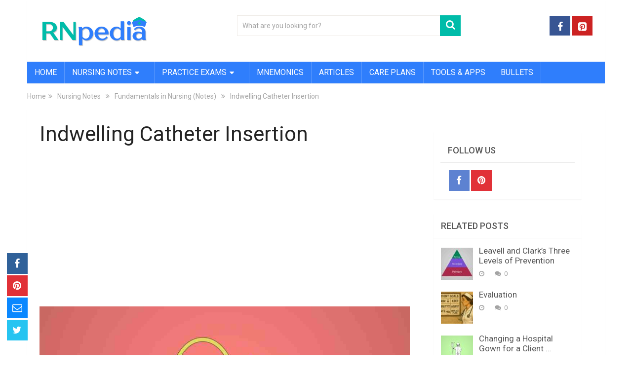

--- FILE ---
content_type: text/html; charset=UTF-8
request_url: https://www.rnpedia.com/nursing-notes/fundamentals-in-nursing-notes/indwelling-catheter-insertion/
body_size: 14901
content:
<!DOCTYPE html>
<html class="no-js" lang="en-US">
<head>
	<meta charset="UTF-8">
	<!-- Always force latest IE rendering engine (even in intranet) & Chrome Frame -->
	<!--[if IE ]>
	<meta http-equiv="X-UA-Compatible" content="IE=edge,chrome=1">
	<![endif]-->
	<link rel="profile" href="http://gmpg.org/xfn/11" />
	
                    <link rel="icon" href="https://www.rnpedia.com/wp-content/uploads/2020/12/cropped-rnpedia-logo-32x32.png" sizes="32x32" />                    
                    <meta name="msapplication-TileImage" content="https://www.rnpedia.com/wp-content/uploads/2020/12/cropped-rnpedia-logo-270x270.png">        
                    <link rel="apple-touch-icon-precomposed" href="https://www.rnpedia.com/wp-content/uploads/2020/12/cropped-rnpedia-logo-180x180.png">        
                    <meta name="viewport" content="width=device-width, initial-scale=1">
            <meta name="apple-mobile-web-app-capable" content="yes">
            <meta name="apple-mobile-web-app-status-bar-style" content="black">
        
        	<link rel="pingback" href="https://www.rnpedia.com/xmlrpc.php" />
	<meta name='robots' content='index, follow, max-image-preview:large, max-snippet:-1, max-video-preview:-1' />
	<style>img:is([sizes="auto" i], [sizes^="auto," i]) { contain-intrinsic-size: 3000px 1500px }</style>
	<script type="text/javascript">document.documentElement.className = document.documentElement.className.replace( /\bno-js\b/,'js' );</script>
	<!-- This site is optimized with the Yoast SEO plugin v26.8 - https://yoast.com/product/yoast-seo-wordpress/ -->
	<title>Indwelling Catheter Insertion - RNpedia</title>
	<link rel="canonical" href="https://www.rnpedia.com/nursing-notes/fundamentals-in-nursing-notes/indwelling-catheter-insertion/" />
	<meta property="og:locale" content="en_US" />
	<meta property="og:type" content="article" />
	<meta property="og:title" content="Indwelling Catheter Insertion - RNpedia" />
	<meta property="og:description" content="Inserting an Indwelling Catheter to a Female Check physician’s order. Check client’s identaband and if able have client state name. Explain procedure to client. Provide privacy. Gather equipment. Assist client to position, knees up and out. *Be careful to not contaminate sterile field Cleanse client’s perineum of antiseptic solution. Remove drapes. Reposition client for comfort; put bed in low position. Remove and discard disposable supplies in appropriate container. Wash hand. Document procedure, measure and record urine output on I&amp;O bedside record. Inserting an Indwelling Catheter to a Male Check physician’s order. Check client’s identaband and if able have client state" />
	<meta property="og:url" content="https://www.rnpedia.com/nursing-notes/fundamentals-in-nursing-notes/indwelling-catheter-insertion/" />
	<meta property="og:site_name" content="RNpedia" />
	<meta property="article:publisher" content="https://facebook.com/rnpedia" />
	<meta property="article:published_time" content="2014-12-27T12:39:24+00:00" />
	<meta property="article:modified_time" content="2017-09-18T08:13:22+00:00" />
	<meta property="og:image" content="https://secureservercdn.net/45.40.146.38/dcb.952.myftpupload.com/wp-content/uploads/2014/12/Indwelling-Catheter-Insertion.jpg?time=1663816885" />
	<meta property="og:image:width" content="1024" />
	<meta property="og:image:height" content="512" />
	<meta property="og:image:type" content="image/jpeg" />
	<meta name="author" content="rnpedia" />
	<meta name="twitter:label1" content="Written by" />
	<meta name="twitter:data1" content="rnpedia" />
	<meta name="twitter:label2" content="Est. reading time" />
	<meta name="twitter:data2" content="1 minute" />
	<script type="application/ld+json" class="yoast-schema-graph">{"@context":"https://schema.org","@graph":[{"@type":"Article","@id":"https://www.rnpedia.com/nursing-notes/fundamentals-in-nursing-notes/indwelling-catheter-insertion/#article","isPartOf":{"@id":"https://www.rnpedia.com/nursing-notes/fundamentals-in-nursing-notes/indwelling-catheter-insertion/"},"author":{"name":"rnpedia","@id":"https://www.rnpedia.com/#/schema/person/6d7a0f1524fc0a81614ea47452ca84a0"},"headline":"Indwelling Catheter Insertion","datePublished":"2014-12-27T12:39:24+00:00","dateModified":"2017-09-18T08:13:22+00:00","mainEntityOfPage":{"@id":"https://www.rnpedia.com/nursing-notes/fundamentals-in-nursing-notes/indwelling-catheter-insertion/"},"wordCount":220,"publisher":{"@id":"https://www.rnpedia.com/#organization"},"image":{"@id":"https://www.rnpedia.com/nursing-notes/fundamentals-in-nursing-notes/indwelling-catheter-insertion/#primaryimage"},"thumbnailUrl":"https://www.rnpedia.com/wp-content/uploads/2014/12/Indwelling-Catheter-Insertion.jpg","articleSection":["Fundamentals in Nursing (Notes)"],"inLanguage":"en-US"},{"@type":"WebPage","@id":"https://www.rnpedia.com/nursing-notes/fundamentals-in-nursing-notes/indwelling-catheter-insertion/","url":"https://www.rnpedia.com/nursing-notes/fundamentals-in-nursing-notes/indwelling-catheter-insertion/","name":"Indwelling Catheter Insertion - RNpedia","isPartOf":{"@id":"https://www.rnpedia.com/#website"},"primaryImageOfPage":{"@id":"https://www.rnpedia.com/nursing-notes/fundamentals-in-nursing-notes/indwelling-catheter-insertion/#primaryimage"},"image":{"@id":"https://www.rnpedia.com/nursing-notes/fundamentals-in-nursing-notes/indwelling-catheter-insertion/#primaryimage"},"thumbnailUrl":"https://www.rnpedia.com/wp-content/uploads/2014/12/Indwelling-Catheter-Insertion.jpg","datePublished":"2014-12-27T12:39:24+00:00","dateModified":"2017-09-18T08:13:22+00:00","breadcrumb":{"@id":"https://www.rnpedia.com/nursing-notes/fundamentals-in-nursing-notes/indwelling-catheter-insertion/#breadcrumb"},"inLanguage":"en-US","potentialAction":[{"@type":"ReadAction","target":["https://www.rnpedia.com/nursing-notes/fundamentals-in-nursing-notes/indwelling-catheter-insertion/"]}]},{"@type":"ImageObject","inLanguage":"en-US","@id":"https://www.rnpedia.com/nursing-notes/fundamentals-in-nursing-notes/indwelling-catheter-insertion/#primaryimage","url":"https://www.rnpedia.com/wp-content/uploads/2014/12/Indwelling-Catheter-Insertion.jpg","contentUrl":"https://www.rnpedia.com/wp-content/uploads/2014/12/Indwelling-Catheter-Insertion.jpg","width":1024,"height":512},{"@type":"BreadcrumbList","@id":"https://www.rnpedia.com/nursing-notes/fundamentals-in-nursing-notes/indwelling-catheter-insertion/#breadcrumb","itemListElement":[{"@type":"ListItem","position":1,"name":"Home","item":"https://www.rnpedia.com/"},{"@type":"ListItem","position":2,"name":"Nursing Notes","item":"https://www.rnpedia.com/nursing-notes/"},{"@type":"ListItem","position":3,"name":"Fundamentals in Nursing (Notes)","item":"https://www.rnpedia.com/nursing-notes/fundamentals-in-nursing-notes/"},{"@type":"ListItem","position":4,"name":"Indwelling Catheter Insertion"}]},{"@type":"WebSite","@id":"https://www.rnpedia.com/#website","url":"https://www.rnpedia.com/","name":"RNpedia","description":"The best online academic resource for nurses.","publisher":{"@id":"https://www.rnpedia.com/#organization"},"potentialAction":[{"@type":"SearchAction","target":{"@type":"EntryPoint","urlTemplate":"https://www.rnpedia.com/?s={search_term_string}"},"query-input":{"@type":"PropertyValueSpecification","valueRequired":true,"valueName":"search_term_string"}}],"inLanguage":"en-US"},{"@type":"Organization","@id":"https://www.rnpedia.com/#organization","name":"RNpedia","url":"https://www.rnpedia.com/","logo":{"@type":"ImageObject","inLanguage":"en-US","@id":"https://www.rnpedia.com/#/schema/logo/image/","url":"https://secureservercdn.net/45.40.146.38/dcb.952.myftpupload.com/wp-content/uploads/2015/04/RNpedia-Logo-e1434859144540.png?time=1663816867","contentUrl":"https://secureservercdn.net/45.40.146.38/dcb.952.myftpupload.com/wp-content/uploads/2015/04/RNpedia-Logo-e1434859144540.png?time=1663816867","width":300,"height":279,"caption":"RNpedia"},"image":{"@id":"https://www.rnpedia.com/#/schema/logo/image/"},"sameAs":["https://facebook.com/rnpedia","https://x.com/rnpedia","https://www.pinterest.com/rnpedia/"]},{"@type":"Person","@id":"https://www.rnpedia.com/#/schema/person/6d7a0f1524fc0a81614ea47452ca84a0","name":"rnpedia","url":"https://www.rnpedia.com/author/rnpedia/"}]}</script>
	<!-- / Yoast SEO plugin. -->


<link rel='stylesheet' id='wp-block-library-css' href='https://www.rnpedia.com/wp-includes/css/dist/block-library/style.min.css?ver=6.8.3' type='text/css' media='all' />
<style id='wp-block-library-theme-inline-css' type='text/css'>
.wp-block-audio :where(figcaption){color:#555;font-size:13px;text-align:center}.is-dark-theme .wp-block-audio :where(figcaption){color:#ffffffa6}.wp-block-audio{margin:0 0 1em}.wp-block-code{border:1px solid #ccc;border-radius:4px;font-family:Menlo,Consolas,monaco,monospace;padding:.8em 1em}.wp-block-embed :where(figcaption){color:#555;font-size:13px;text-align:center}.is-dark-theme .wp-block-embed :where(figcaption){color:#ffffffa6}.wp-block-embed{margin:0 0 1em}.blocks-gallery-caption{color:#555;font-size:13px;text-align:center}.is-dark-theme .blocks-gallery-caption{color:#ffffffa6}:root :where(.wp-block-image figcaption){color:#555;font-size:13px;text-align:center}.is-dark-theme :root :where(.wp-block-image figcaption){color:#ffffffa6}.wp-block-image{margin:0 0 1em}.wp-block-pullquote{border-bottom:4px solid;border-top:4px solid;color:currentColor;margin-bottom:1.75em}.wp-block-pullquote cite,.wp-block-pullquote footer,.wp-block-pullquote__citation{color:currentColor;font-size:.8125em;font-style:normal;text-transform:uppercase}.wp-block-quote{border-left:.25em solid;margin:0 0 1.75em;padding-left:1em}.wp-block-quote cite,.wp-block-quote footer{color:currentColor;font-size:.8125em;font-style:normal;position:relative}.wp-block-quote:where(.has-text-align-right){border-left:none;border-right:.25em solid;padding-left:0;padding-right:1em}.wp-block-quote:where(.has-text-align-center){border:none;padding-left:0}.wp-block-quote.is-large,.wp-block-quote.is-style-large,.wp-block-quote:where(.is-style-plain){border:none}.wp-block-search .wp-block-search__label{font-weight:700}.wp-block-search__button{border:1px solid #ccc;padding:.375em .625em}:where(.wp-block-group.has-background){padding:1.25em 2.375em}.wp-block-separator.has-css-opacity{opacity:.4}.wp-block-separator{border:none;border-bottom:2px solid;margin-left:auto;margin-right:auto}.wp-block-separator.has-alpha-channel-opacity{opacity:1}.wp-block-separator:not(.is-style-wide):not(.is-style-dots){width:100px}.wp-block-separator.has-background:not(.is-style-dots){border-bottom:none;height:1px}.wp-block-separator.has-background:not(.is-style-wide):not(.is-style-dots){height:2px}.wp-block-table{margin:0 0 1em}.wp-block-table td,.wp-block-table th{word-break:normal}.wp-block-table :where(figcaption){color:#555;font-size:13px;text-align:center}.is-dark-theme .wp-block-table :where(figcaption){color:#ffffffa6}.wp-block-video :where(figcaption){color:#555;font-size:13px;text-align:center}.is-dark-theme .wp-block-video :where(figcaption){color:#ffffffa6}.wp-block-video{margin:0 0 1em}:root :where(.wp-block-template-part.has-background){margin-bottom:0;margin-top:0;padding:1.25em 2.375em}
</style>
<style id='classic-theme-styles-inline-css' type='text/css'>
/*! This file is auto-generated */
.wp-block-button__link{color:#fff;background-color:#32373c;border-radius:9999px;box-shadow:none;text-decoration:none;padding:calc(.667em + 2px) calc(1.333em + 2px);font-size:1.125em}.wp-block-file__button{background:#32373c;color:#fff;text-decoration:none}
</style>
<style id='inline-spoilers-block-style-inline-css' type='text/css'>
.wp-block-inline-spoilers-block{background:#f5f5f5;border:1px solid #c3cbd1;border-left-width:2px;box-sizing:border-box;clear:both;padding:0 10px}.wp-block-inline-spoilers-block .spoiler-title,.wp-block-inline-spoilers-block summary{background-color:#e9e9e6;background-image:url([data-uri]);background-position:6px;background-repeat:no-repeat;border-bottom:1px solid #c3cbd1;cursor:pointer;font-weight:700;line-height:1.5;list-style:none;margin:0 -10px -1px;outline:0;padding:0 6px 0 23px;text-align:left}.wp-block-inline-spoilers-block[open]>.spoiler-title,.wp-block-inline-spoilers-block[open]>summary{background-image:url([data-uri]);margin:0 -10px 2px}div.spoiler-wrap{background-color:#e9e9e6;border:1px solid #c3cbd1;border-left-width:2px;clear:both;display:block;margin:6px 0;padding:0}div.spoiler-head{color:#2a2a2a;cursor:pointer;display:block;font-weight:700;line-height:1.5;margin-left:6px;padding:0 6px 0 14px;text-align:left}div.spoiler-head.collapsed{background:url([data-uri]) 0 no-repeat}div.spoiler-head.expanded{background:url([data-uri]) 0 no-repeat}div.spoiler-head.collapsed.no-icon,div.spoiler-head.expanded.no-icon{background:0 0;cursor:auto;padding:0 6px}div.spoiler-body{background:#f5f5f5;border-top:1px solid #c3cbd1;padding:2px 6px}.wp-block-inline-spoilers-block:has(.spoiler-wrap){background:transparent;border:0;padding:0}

</style>
<link rel='stylesheet' id='quads-style-css-css' href='https://www.rnpedia.com/wp-content/plugins/quick-adsense-reloaded/includes/gutenberg/dist/blocks.style.build.css?ver=2.0.98.1' type='text/css' media='all' />
<style id='global-styles-inline-css' type='text/css'>
:root{--wp--preset--aspect-ratio--square: 1;--wp--preset--aspect-ratio--4-3: 4/3;--wp--preset--aspect-ratio--3-4: 3/4;--wp--preset--aspect-ratio--3-2: 3/2;--wp--preset--aspect-ratio--2-3: 2/3;--wp--preset--aspect-ratio--16-9: 16/9;--wp--preset--aspect-ratio--9-16: 9/16;--wp--preset--color--black: #000000;--wp--preset--color--cyan-bluish-gray: #abb8c3;--wp--preset--color--white: #ffffff;--wp--preset--color--pale-pink: #f78da7;--wp--preset--color--vivid-red: #cf2e2e;--wp--preset--color--luminous-vivid-orange: #ff6900;--wp--preset--color--luminous-vivid-amber: #fcb900;--wp--preset--color--light-green-cyan: #7bdcb5;--wp--preset--color--vivid-green-cyan: #00d084;--wp--preset--color--pale-cyan-blue: #8ed1fc;--wp--preset--color--vivid-cyan-blue: #0693e3;--wp--preset--color--vivid-purple: #9b51e0;--wp--preset--gradient--vivid-cyan-blue-to-vivid-purple: linear-gradient(135deg,rgba(6,147,227,1) 0%,rgb(155,81,224) 100%);--wp--preset--gradient--light-green-cyan-to-vivid-green-cyan: linear-gradient(135deg,rgb(122,220,180) 0%,rgb(0,208,130) 100%);--wp--preset--gradient--luminous-vivid-amber-to-luminous-vivid-orange: linear-gradient(135deg,rgba(252,185,0,1) 0%,rgba(255,105,0,1) 100%);--wp--preset--gradient--luminous-vivid-orange-to-vivid-red: linear-gradient(135deg,rgba(255,105,0,1) 0%,rgb(207,46,46) 100%);--wp--preset--gradient--very-light-gray-to-cyan-bluish-gray: linear-gradient(135deg,rgb(238,238,238) 0%,rgb(169,184,195) 100%);--wp--preset--gradient--cool-to-warm-spectrum: linear-gradient(135deg,rgb(74,234,220) 0%,rgb(151,120,209) 20%,rgb(207,42,186) 40%,rgb(238,44,130) 60%,rgb(251,105,98) 80%,rgb(254,248,76) 100%);--wp--preset--gradient--blush-light-purple: linear-gradient(135deg,rgb(255,206,236) 0%,rgb(152,150,240) 100%);--wp--preset--gradient--blush-bordeaux: linear-gradient(135deg,rgb(254,205,165) 0%,rgb(254,45,45) 50%,rgb(107,0,62) 100%);--wp--preset--gradient--luminous-dusk: linear-gradient(135deg,rgb(255,203,112) 0%,rgb(199,81,192) 50%,rgb(65,88,208) 100%);--wp--preset--gradient--pale-ocean: linear-gradient(135deg,rgb(255,245,203) 0%,rgb(182,227,212) 50%,rgb(51,167,181) 100%);--wp--preset--gradient--electric-grass: linear-gradient(135deg,rgb(202,248,128) 0%,rgb(113,206,126) 100%);--wp--preset--gradient--midnight: linear-gradient(135deg,rgb(2,3,129) 0%,rgb(40,116,252) 100%);--wp--preset--font-size--small: 13px;--wp--preset--font-size--medium: 20px;--wp--preset--font-size--large: 36px;--wp--preset--font-size--x-large: 42px;--wp--preset--spacing--20: 0.44rem;--wp--preset--spacing--30: 0.67rem;--wp--preset--spacing--40: 1rem;--wp--preset--spacing--50: 1.5rem;--wp--preset--spacing--60: 2.25rem;--wp--preset--spacing--70: 3.38rem;--wp--preset--spacing--80: 5.06rem;--wp--preset--shadow--natural: 6px 6px 9px rgba(0, 0, 0, 0.2);--wp--preset--shadow--deep: 12px 12px 50px rgba(0, 0, 0, 0.4);--wp--preset--shadow--sharp: 6px 6px 0px rgba(0, 0, 0, 0.2);--wp--preset--shadow--outlined: 6px 6px 0px -3px rgba(255, 255, 255, 1), 6px 6px rgba(0, 0, 0, 1);--wp--preset--shadow--crisp: 6px 6px 0px rgba(0, 0, 0, 1);}:where(.is-layout-flex){gap: 0.5em;}:where(.is-layout-grid){gap: 0.5em;}body .is-layout-flex{display: flex;}.is-layout-flex{flex-wrap: wrap;align-items: center;}.is-layout-flex > :is(*, div){margin: 0;}body .is-layout-grid{display: grid;}.is-layout-grid > :is(*, div){margin: 0;}:where(.wp-block-columns.is-layout-flex){gap: 2em;}:where(.wp-block-columns.is-layout-grid){gap: 2em;}:where(.wp-block-post-template.is-layout-flex){gap: 1.25em;}:where(.wp-block-post-template.is-layout-grid){gap: 1.25em;}.has-black-color{color: var(--wp--preset--color--black) !important;}.has-cyan-bluish-gray-color{color: var(--wp--preset--color--cyan-bluish-gray) !important;}.has-white-color{color: var(--wp--preset--color--white) !important;}.has-pale-pink-color{color: var(--wp--preset--color--pale-pink) !important;}.has-vivid-red-color{color: var(--wp--preset--color--vivid-red) !important;}.has-luminous-vivid-orange-color{color: var(--wp--preset--color--luminous-vivid-orange) !important;}.has-luminous-vivid-amber-color{color: var(--wp--preset--color--luminous-vivid-amber) !important;}.has-light-green-cyan-color{color: var(--wp--preset--color--light-green-cyan) !important;}.has-vivid-green-cyan-color{color: var(--wp--preset--color--vivid-green-cyan) !important;}.has-pale-cyan-blue-color{color: var(--wp--preset--color--pale-cyan-blue) !important;}.has-vivid-cyan-blue-color{color: var(--wp--preset--color--vivid-cyan-blue) !important;}.has-vivid-purple-color{color: var(--wp--preset--color--vivid-purple) !important;}.has-black-background-color{background-color: var(--wp--preset--color--black) !important;}.has-cyan-bluish-gray-background-color{background-color: var(--wp--preset--color--cyan-bluish-gray) !important;}.has-white-background-color{background-color: var(--wp--preset--color--white) !important;}.has-pale-pink-background-color{background-color: var(--wp--preset--color--pale-pink) !important;}.has-vivid-red-background-color{background-color: var(--wp--preset--color--vivid-red) !important;}.has-luminous-vivid-orange-background-color{background-color: var(--wp--preset--color--luminous-vivid-orange) !important;}.has-luminous-vivid-amber-background-color{background-color: var(--wp--preset--color--luminous-vivid-amber) !important;}.has-light-green-cyan-background-color{background-color: var(--wp--preset--color--light-green-cyan) !important;}.has-vivid-green-cyan-background-color{background-color: var(--wp--preset--color--vivid-green-cyan) !important;}.has-pale-cyan-blue-background-color{background-color: var(--wp--preset--color--pale-cyan-blue) !important;}.has-vivid-cyan-blue-background-color{background-color: var(--wp--preset--color--vivid-cyan-blue) !important;}.has-vivid-purple-background-color{background-color: var(--wp--preset--color--vivid-purple) !important;}.has-black-border-color{border-color: var(--wp--preset--color--black) !important;}.has-cyan-bluish-gray-border-color{border-color: var(--wp--preset--color--cyan-bluish-gray) !important;}.has-white-border-color{border-color: var(--wp--preset--color--white) !important;}.has-pale-pink-border-color{border-color: var(--wp--preset--color--pale-pink) !important;}.has-vivid-red-border-color{border-color: var(--wp--preset--color--vivid-red) !important;}.has-luminous-vivid-orange-border-color{border-color: var(--wp--preset--color--luminous-vivid-orange) !important;}.has-luminous-vivid-amber-border-color{border-color: var(--wp--preset--color--luminous-vivid-amber) !important;}.has-light-green-cyan-border-color{border-color: var(--wp--preset--color--light-green-cyan) !important;}.has-vivid-green-cyan-border-color{border-color: var(--wp--preset--color--vivid-green-cyan) !important;}.has-pale-cyan-blue-border-color{border-color: var(--wp--preset--color--pale-cyan-blue) !important;}.has-vivid-cyan-blue-border-color{border-color: var(--wp--preset--color--vivid-cyan-blue) !important;}.has-vivid-purple-border-color{border-color: var(--wp--preset--color--vivid-purple) !important;}.has-vivid-cyan-blue-to-vivid-purple-gradient-background{background: var(--wp--preset--gradient--vivid-cyan-blue-to-vivid-purple) !important;}.has-light-green-cyan-to-vivid-green-cyan-gradient-background{background: var(--wp--preset--gradient--light-green-cyan-to-vivid-green-cyan) !important;}.has-luminous-vivid-amber-to-luminous-vivid-orange-gradient-background{background: var(--wp--preset--gradient--luminous-vivid-amber-to-luminous-vivid-orange) !important;}.has-luminous-vivid-orange-to-vivid-red-gradient-background{background: var(--wp--preset--gradient--luminous-vivid-orange-to-vivid-red) !important;}.has-very-light-gray-to-cyan-bluish-gray-gradient-background{background: var(--wp--preset--gradient--very-light-gray-to-cyan-bluish-gray) !important;}.has-cool-to-warm-spectrum-gradient-background{background: var(--wp--preset--gradient--cool-to-warm-spectrum) !important;}.has-blush-light-purple-gradient-background{background: var(--wp--preset--gradient--blush-light-purple) !important;}.has-blush-bordeaux-gradient-background{background: var(--wp--preset--gradient--blush-bordeaux) !important;}.has-luminous-dusk-gradient-background{background: var(--wp--preset--gradient--luminous-dusk) !important;}.has-pale-ocean-gradient-background{background: var(--wp--preset--gradient--pale-ocean) !important;}.has-electric-grass-gradient-background{background: var(--wp--preset--gradient--electric-grass) !important;}.has-midnight-gradient-background{background: var(--wp--preset--gradient--midnight) !important;}.has-small-font-size{font-size: var(--wp--preset--font-size--small) !important;}.has-medium-font-size{font-size: var(--wp--preset--font-size--medium) !important;}.has-large-font-size{font-size: var(--wp--preset--font-size--large) !important;}.has-x-large-font-size{font-size: var(--wp--preset--font-size--x-large) !important;}
:where(.wp-block-post-template.is-layout-flex){gap: 1.25em;}:where(.wp-block-post-template.is-layout-grid){gap: 1.25em;}
:where(.wp-block-columns.is-layout-flex){gap: 2em;}:where(.wp-block-columns.is-layout-grid){gap: 2em;}
:root :where(.wp-block-pullquote){font-size: 1.5em;line-height: 1.6;}
</style>
<link rel='stylesheet' id='inline-spoilers-css-css' href='https://www.rnpedia.com/wp-content/plugins/inline-spoilers/build/style-index.css?ver=2.1.0' type='text/css' media='all' />
<link rel='stylesheet' id='quiz-maker-css' href='https://www.rnpedia.com/wp-content/plugins/quiz-maker/public/css/quiz-maker-public.css?ver=21.8.3.100' type='text/css' media='all' />
<link rel='stylesheet' id='wp-components-css' href='https://www.rnpedia.com/wp-includes/css/dist/components/style.min.css?ver=6.8.3' type='text/css' media='all' />
<link rel='stylesheet' id='godaddy-styles-css' href='https://www.rnpedia.com/wp-content/mu-plugins/vendor/wpex/godaddy-launch/includes/Dependencies/GoDaddy/Styles/build/latest.css?ver=2.0.2' type='text/css' media='all' />
<link rel='stylesheet' id='bsearch-style-css' href='https://www.rnpedia.com/wp-content/plugins/better-search/includes/css/bsearch-styles.min.css?ver=4.1.2' type='text/css' media='all' />
<link rel='stylesheet' id='sociallyviral-stylesheet-css' href='https://www.rnpedia.com/wp-content/themes/mts_sociallyviral/style.css?ver=6.8.3' type='text/css' media='all' />
<style id='sociallyviral-stylesheet-inline-css' type='text/css'>

        body, .sidebar.c-4-12, #header #s {background-color:#ffffff;background-image:url(https://www.rnpedia.com/wp-content/themes/mts_sociallyviral/images/nobg.png);}

        #primary-navigation, .navigation ul ul, .pagination a, .pagination .dots, .latestPost-review-wrapper, .single_post .thecategory, .single-prev-next a:hover, .tagcloud a:hover, #commentform input#submit:hover, .contactform #submit:hover, .post-label, .latestPost .review-type-circle.review-total-only, .latestPost .review-type-circle.wp-review-show-total, .bypostauthor .fn:after, #primary-navigation .navigation.mobile-menu-wrapper, #wpmm-megamenu .review-total-only, .owl-controls .owl-dot.active span, .owl-controls .owl-dot:hover span, .owl-prev, .owl-next, .woocommerce a.button, .woocommerce-page a.button, .woocommerce button.button, .woocommerce-page button.button, .woocommerce input.button, .woocommerce-page input.button, .woocommerce #respond input#submit, .woocommerce-page #respond input#submit, .woocommerce #content input.button, .woocommerce-page #content input.button, .woocommerce nav.woocommerce-pagination ul li a, .woocommerce-page nav.woocommerce-pagination ul li a, .woocommerce #content nav.woocommerce-pagination ul li a, .woocommerce-page #content nav.woocommerce-pagination ul li a, .woocommerce .bypostauthor:after, #searchsubmit, .woocommerce nav.woocommerce-pagination ul li span.current, .woocommerce-page nav.woocommerce-pagination ul li span.current, .woocommerce #content nav.woocommerce-pagination ul li span.current, .woocommerce-page #content nav.woocommerce-pagination ul li span.current, .woocommerce nav.woocommerce-pagination ul li a:hover, .woocommerce-page nav.woocommerce-pagination ul li a:hover, .woocommerce #content nav.woocommerce-pagination ul li a:hover, .woocommerce-page #content nav.woocommerce-pagination ul li a:hover, .woocommerce nav.woocommerce-pagination ul li a:focus, .woocommerce-page nav.woocommerce-pagination ul li a:focus, .woocommerce #content nav.woocommerce-pagination ul li a:focus, .woocommerce-page #content nav.woocommerce-pagination ul li a:focus, .woocommerce a.button, .woocommerce-page a.button, .woocommerce button.button, .woocommerce-page button.button, .woocommerce input.button, .woocommerce-page input.button, .woocommerce #respond input#submit, .woocommerce-page #respond input#submit, .woocommerce #content input.button, .woocommerce-page #content input.button { background-color: #2f7efc; color: #fff; }

        #searchform .fa-search, .currenttext, .pagination a:hover, .single .pagination a:hover .currenttext, .page-numbers.current, .pagination .nav-previous a:hover, .pagination .nav-next a:hover, .single-prev-next a, .tagcloud a, #commentform input#submit, .contact-form #mtscontact_submit, .woocommerce-product-search input[type='submit'], .woocommerce-account .woocommerce-MyAccount-navigation li.is-active { background-color: #00bca9; }

        .thecontent a, .post .tags a, #commentform a, .author-posts a:hover, .fn a, a { color: #2f7efc; }

        .latestPost .title:hover, .latestPost .title a:hover, .post-info a:hover, .single_post .post-info a:hover, .copyrights a:hover, .thecontent a:hover, .breadcrumb a:hover, .sidebar.c-4-12 a:hover, .post .tags a:hover, #commentform a:hover, .author-posts a, .reply a:hover, .ajax-search-results li a:hover, .ajax-search-meta .results-link { color: #00bca9; }

        .wpmm-megamenu-showing.wpmm-light-scheme { background-color:#2f7efc!important; }

        input#author:hover, input#email:hover, input#url:hover, #comment:hover, .contact-form input:hover, .contact-form textarea:hover, .woocommerce-product-search input[type='submit'] { border-color: #00bca9; }

        
        .shareit { bottom: 0; left: auto; margin: 0 0 0 -68px; width: 44px; position: fixed; padding: 5px; border:none; border-right: 0;}
        .share-item {margin: 2px;} .single-prev-next { width: 100%; } .single-prev-next a:nth-child(2) { float: right; } .rrssb-buttons li a .text { display: none; } .rrssb-buttons li.stumbleupon { max-width: 45px; }
        
        
        
        hr {
    border-color: #232323;
    width:"80%";
}

table {
    border-collapse: collapse;
}

table, td, th {
    border: 1px solid #C5C5C5;
}

.thecategory {
    display: none;
}
.single-prev-next {
    display: none;
}

strong, b { font-weight: 500 }

a:hover { color: #00c4bd }

#primary-navigation a {
    padding: 10px 15px;
}


::-moz-selection {
    background-color: #00bca9;
    color: #fff;
}

::selection {
    background-color: #00bca9;
    color: #fff;
}

.wp-caption p.wp-caption-text {
font-size: 14px;

}

@media screen and (max-width:848px){
.article {
    width: 100%;
}
.sidebar.c-4-12 {
    float: none;
    margin: auto;
    min-width: 300px;
}}


h3.featured-category-title a {
    font-size: 24px;
}


@media screen and (max-width: 480px) {
.featured-thumbnail {
    max-height: none !important;
}}

@media screen and (max-width: 480px) {
#featured-thumbnail {
    max-height: none !important;
}}


.related-posts article header {
    margin-bottom: 0;
    border-top: 0;
    min-height: inherit;
}

.latestPost header {
    min-height: 10px;
}

.home-h2 .sidebar .widget.mts_ad_300_widget > div {
background:#ffffff;
}

.ajax-search-results li .meta {
color: #EFEDE8;
}

i.fa.fa-calendar {
    display: none;
}

#logo img {
    width: 220px;  /* Set the logo width */
    height: 66px;  /* Set the logo height */
    object-fit: contain; /* Ensures the image scales correctly within the container */
}
            
</style>
<link rel='stylesheet' id='responsive-css' href='https://www.rnpedia.com/wp-content/themes/mts_sociallyviral/css/responsive.css?ver=6.8.3' type='text/css' media='all' />
<link rel='stylesheet' id='fontawesome-css' href='https://www.rnpedia.com/wp-content/themes/mts_sociallyviral/css/font-awesome.min.css?ver=6.8.3' type='text/css' media='all' />
<style id='quads-styles-inline-css' type='text/css'>

    .quads-location ins.adsbygoogle {
        background: transparent !important;
    }.quads-location .quads_rotator_img{ opacity:1 !important;}
    .quads.quads_ad_container { display: grid; grid-template-columns: auto; grid-gap: 10px; padding: 10px; }
    .grid_image{animation: fadeIn 0.5s;-webkit-animation: fadeIn 0.5s;-moz-animation: fadeIn 0.5s;
        -o-animation: fadeIn 0.5s;-ms-animation: fadeIn 0.5s;}
    .quads-ad-label { font-size: 12px; text-align: center; color: #333;}
    .quads_click_impression { display: none;} .quads-location, .quads-ads-space{max-width:100%;} @media only screen and (max-width: 480px) { .quads-ads-space, .penci-builder-element .quads-ads-space{max-width:340px;}}
</style>
<script type="text/javascript" src="https://www.rnpedia.com/wp-includes/js/jquery/jquery.min.js?ver=3.7.1" id="jquery-core-js"></script>
<script type="text/javascript" src="https://www.rnpedia.com/wp-content/plugins/wp-quads-pro/assets/js/ads.js?ver=2.0.98.1" id="quads-ad-ga-js"></script>
<script type="text/javascript" id="mts_ajax-js-extra">
/* <![CDATA[ */
var mts_ajax_search = {"url":"https:\/\/www.rnpedia.com\/wp-admin\/admin-ajax.php","ajax_search":"1"};
/* ]]> */
</script>
<script type="text/javascript" async="async" src="https://www.rnpedia.com/wp-content/themes/mts_sociallyviral/js/ajax.js?ver=6.8.3" id="mts_ajax-js"></script>
<link rel="https://api.w.org/" href="https://www.rnpedia.com/wp-json/" /><link rel="alternate" title="JSON" type="application/json" href="https://www.rnpedia.com/wp-json/wp/v2/posts/334" /><script async src="https://www.rnpedia.com/wp-content/uploads/perfmatters/gtagv4.js?id=G-HN8J9SCJVG"></script><script>window.dataLayer = window.dataLayer || [];function gtag(){dataLayer.push(arguments);}gtag("js", new Date());gtag("config", "G-HN8J9SCJVG");</script><script src="//pagead2.googlesyndication.com/pagead/js/adsbygoogle.js"></script><script>document.cookie = 'quads_browser_width='+screen.width;</script><!-- WP QUADS PRO 2.0.29 Google Auto Ads //--><script async src="//pagead2.googlesyndication.com/pagead/js/adsbygoogle.js"></script>
<script>
     (adsbygoogle = window.adsbygoogle || []).push({
          google_ad_client: "ca-pub-3893208120858259",
          enable_page_level_ads: true
     });
</script><link href="//fonts.googleapis.com/css?family=Roboto:normal|Roboto:500&amp;subset=latin" rel="stylesheet" type="text/css">
<style type="text/css">
sup { font-family: 'Roboto', 'Arial Black', Gadget, sans-serif; font-weight: normal; font-size: 14px; color: #dd3333;vertical-align: super; font-style: italic; }
blockquote { font-family: 'Roboto', Helvetica, Arial, sans-serif; font-weight: normal; font-size: 18px; color: #212121;font-style: italic; }
#logo a { font-family: 'Roboto'; font-weight: 500; font-size: 44px; color: #33bcf2; }
#primary-navigation li, #primary-navigation li a { font-family: 'Roboto'; font-weight: normal; font-size: 16px; color: #ffffff;text-transform: uppercase; }
.latestPost .title, .latestPost .title a { font-family: 'Roboto'; font-weight: normal; font-size: 18px; color: #2f7efc;line-height: 36px; }
.single-title { font-family: 'Roboto'; font-weight: normal; font-size: 42px; color: #232323;line-height: 53px; }
body { font-family: 'Roboto'; font-weight: normal; font-size: 18px; color: #212121; }
.widget .widget-title { font-family: 'Roboto'; font-weight: 500; font-size: 18px; color: #555555;text-transform: uppercase; }
#sidebars .widget { font-family: 'Roboto'; font-weight: normal; font-size: 16px; color: #707070; }
.footer-widgets { font-family: 'Roboto'; font-weight: normal; font-size: 14px; color: #707070; }
h1 { font-family: 'Roboto'; font-weight: normal; font-size: 39px; color: #0c0c0c; }
h2 { font-family: 'Roboto'; font-weight: normal; font-size: 34px; color: #0c0c0c; }
h3 { font-family: 'Roboto'; font-weight: normal; font-size: 29px; color: #0c0c0c; }
h4 { font-family: 'Roboto'; font-weight: normal; font-size: 25px; color: #0c0c0c; }
h5 { font-family: 'Roboto'; font-weight: normal; font-size: 21px; color: #0c0c0c; }
h6 { font-family: 'Roboto'; font-weight: normal; font-size: 18px; color: #0c0c0c; }
</style>
<script type="application/ld+json">
{
    "@context": "http://schema.org",
    "@type": "BlogPosting",
    "mainEntityOfPage": {
        "@type": "WebPage",
        "@id": "https://www.rnpedia.com/nursing-notes/fundamentals-in-nursing-notes/indwelling-catheter-insertion/"
    },
    "headline": "Indwelling Catheter Insertion",
    "image": {
        "@type": "ImageObject",
        "url": "https://www.rnpedia.com/wp-content/uploads/2014/12/Indwelling-Catheter-Insertion.jpg",
        "width": 1024,
        "height": 512
    },
    "datePublished": "2014-12-27T12:39:24+0000",
    "dateModified": "2017-09-18T08:13:22+0000",
    "author": {
        "@type": "Person",
        "name": "rnpedia"
    },
    "publisher": {
        "@type": "Organization",
        "name": "RNpedia",
        "logo": {
            "@type": "ImageObject",
            "url": "https://www.rnpedia.com/wp-content/uploads/2024/08/RNpedia-Logo.png",
            "width": 440,
            "height": 132
        }
    },
    "description": "Inserting an Indwelling Catheter to a Female \tCheck physician’s order. \tCheck client’s identaband and if able "
}
</script>
<style type="text/css">
/*  Tabby Responsive Tabs: cubecolour.co.uk/tabby-responsive-tabs-customiser */
.responsive-tabs .responsive-tabs__heading {display: none;}.responsive-tabs .responsive-tabs__list__item {display: inline;cursor: pointer;}.responsive-tabs-wrapper {clear: both;margin-bottom: 20px;zoom: 1;}.responsive-tabs-wrapper:before,.responsive-tabs-wrapper:after {content: "";display: table;}.responsive-tabs-wrapper:after {clear: both;}.responsive-tabs .responsive-tabs__heading:focus,.responsive-tabs .responsive-tabs__list__item:focus {outline: 1px solid transparent;}.responsive-tabs .responsive-tabs__heading--active:focus,.responsive-tabs .responsive-tabs__list__item--active:focus {outline: none;}.responsive-tabs ul.responsive-tabs__list {font-size: 16px;line-height: 16px;margin: 0px 0 0 0px;padding: 0;}.responsive-tabs .responsive-tabs__list__item {background: #12a98e;border: 1px solid #615f5f;border-bottom: none;-webkit-border-top-left-radius: 0px;-webkit-border-top-right-radius: 0px;-moz-border-radius-topleft: 0px;-moz-border-radius-topright: 0px;border-top-left-radius: 0px;border-top-right-radius: 0px;color: #ffffff;font-size: 16px;line-height: 17px;text-transform: uppercase;margin: 1px 1px 0 0;padding: 10px 20px 10px;white-space: nowrap;float: left;-webkit-user-select: none;-moz-user-select: none;-ms-user-select: none;user-select: none;}.responsive-tabs .responsive-tabs__list__item .fa {margin-right: 12px;line-height: 0.8;}.responsive-tabs .responsive-tabs__list__item:hover {color: #ffffff;background: #0092cc;}.responsive-tabs .responsive-tabs__list__item--active, .responsive-tabs .responsive-tabs__list__item--active:hover {background: #ffffff;border-color: #020202;color: #000000;padding-bottom: 11px;margin-top: 0;position: relative;top: 1px;}.responsive-tabs .responsive-tabs__panel {background: #ffffff;border: 1px solid #020202;border-top: 1px solid #020202;-webkit-border-radius: 0px;-moz-border-radius: 0px;border-radius: 0px;-webkit-border-top-left-radius: 0px;-moz-border-radius-topleft: 0px;border-top-left-radius: 0px;clear: left;margin-bottom: 0;padding: 20px 20px 0;word-wrap: break-word;}.responsive-tabs .responsive-tabs__panel:after { content: "";display: block; height: 0; clear: both;}.responsive-tabs__list .fa {display:none;}@media (min-width: 768px) {.responsive-tabs .responsive-tabs__panel--closed-accordion-only {display: block;}}@media (max-width: 767px) {.responsive-tabs .responsive-tabs__list {display: none;}.responsive-tabs .responsive-tabs__heading {display: block;cursor: pointer;}.responsive-tabs-wrapper {border-top: 1px solid #4b4343;}.responsive-tabs .responsive-tabs__heading {background: #12a98e;border: 1px solid #4b4343;border-top: none;color: #ffffff;font-size: 16px;font-weight: normal;text-transform: uppercase;margin: 0;padding: 10px 0;padding-left: 20px;position: relative;}.responsive-tabs .responsive-tabs__heading .fa {margin-right: 12px;display:none;}.responsive-tabs .responsive-tabs__heading:after {border-left: 6px solid transparent;border-right: 6px solid transparent;border-top: 6px solid #ffffff;content:"";display: block;position: absolute;right: 20px;top: 20px;height: 0; width: 0; }.responsive-tabs .responsive-tabs__heading:hover {background: #0092cc;color: #ffffff;}.responsive-tabs .responsive-tabs__heading:hover:after {border-top: 6px solid #ffffff;}.responsive-tabs .responsive-tabs__heading--active,.responsive-tabs .responsive-tabs__heading--active:hover {background: #0092cc;color: #ffffff;}.responsive-tabs .responsive-tabs__heading--active:after,.responsive-tabs .responsive-tabs__heading--active:hover:after {border-bottom: 6px solid #ffffff;border-top: 0;top: 18px;}.responsive-tabs .responsive-tabs__panel {background: #ffffff;border: 1px solid #4b4343;-webkit-border-radius: 0;-moz-border-radius: 0;border-radius: 0;border-top: none;margin: 0;padding: 0 20px;padding-top: 20px;}}</style><link rel="icon" href="https://www.rnpedia.com/wp-content/uploads/2020/12/cropped-rnpedia-logo-32x32.png" sizes="32x32" />
<link rel="icon" href="https://www.rnpedia.com/wp-content/uploads/2020/12/cropped-rnpedia-logo-192x192.png" sizes="192x192" />
<link rel="apple-touch-icon" href="https://www.rnpedia.com/wp-content/uploads/2020/12/cropped-rnpedia-logo-180x180.png" />
<meta name="msapplication-TileImage" content="https://www.rnpedia.com/wp-content/uploads/2020/12/cropped-rnpedia-logo-270x270.png" />
</head>
<body id="blog" class="wp-singular post-template-default single single-post postid-334 single-format-standard wp-embed-responsive wp-theme-mts_sociallyviral main">    
	<div class="main-container">
		<header id="site-header" role="banner" itemscope itemtype="http://schema.org/WPHeader">
			<div class="container">
				<div id="header">
					<div class="logo-wrap">
																												  <h2 id="logo" class="image-logo" itemprop="headline">
										<a href="https://www.rnpedia.com"><img src="https://www.rnpedia.com/wp-content/uploads/2024/08/RNpedia-Logo.png" alt="RNpedia" width="440" height="132"></a>
									</h2><!-- END #logo -->
																		</div>

											<div class="header-search"><form method="get" id="searchform" class="search-form" action="https://www.rnpedia.com" _lpchecked="1">
	<fieldset>
		<input type="search" name="s" id="s" value="" placeholder="What are you looking for?"  autocomplete="off" />
		<button id="search-image" class="sbutton" type="submit" value="">
	    		<i class="fa fa-search"></i>
	    	</button>
	</fieldset>
</form>
</div>
					
											<div class="header-social">
					        					            					                <a href="https://www.facebook.com/RNpedia/" class="header-facebook" style="background: #375593" target="_blank"><span class="fa fa-facebook"></span></a>
					            					        					            					                <a href="https://www.pinterest.com/rnpedia/" class="header-pinterest-square" style="background: #cc2222" target="_blank"><span class="fa fa-pinterest-square"></span></a>
					            					        					    </div>
					
					

			        											<div id="primary-navigation" class="primary-navigation" role="navigation" itemscope itemtype="http://schema.org/SiteNavigationElement">
											<a href="#" id="pull" class="toggle-mobile-menu">Menu</a>
													<nav class="navigation clearfix">
																	<ul id="menu-latest" class="menu clearfix"><li id="menu-item-8243" class="menu-item menu-item-type-custom menu-item-object-custom menu-item-home menu-item-8243"><a href="https://www.rnpedia.com/">Home</a></li>
<li id="menu-item-7928" class="menu-item menu-item-type-post_type menu-item-object-page menu-item-has-children menu-item-7928"><a href="https://www.rnpedia.com/nursing-notes/">Nursing Notes</a>
<ul class="sub-menu">
	<li id="menu-item-7927" class="menu-item menu-item-type-post_type menu-item-object-page menu-item-7927"><a href="https://www.rnpedia.com/nursing-notes/fundamentals-in-nursing-notes/">Fundamentals in Nursing (Notes)</a></li>
	<li id="menu-item-8117" class="menu-item menu-item-type-post_type menu-item-object-page menu-item-8117"><a href="https://www.rnpedia.com/nursing-notes/maternal-and-child-nursing-notes/">Maternal and Child Nursing (Notes)</a></li>
	<li id="menu-item-8116" class="menu-item menu-item-type-post_type menu-item-object-page menu-item-8116"><a href="https://www.rnpedia.com/nursing-notes/medical-surgical-nursing-notes/">Medical &#038; Surgical Nursing (Notes)</a></li>
	<li id="menu-item-8119" class="menu-item menu-item-type-post_type menu-item-object-page menu-item-8119"><a href="https://www.rnpedia.com/nursing-notes/psychiatric-nursing-notes/">Psychiatric Nursing (Notes)</a></li>
	<li id="menu-item-8120" class="menu-item menu-item-type-post_type menu-item-object-page menu-item-8120"><a href="https://www.rnpedia.com/nursing-notes/pharmacology-drug-study-notes/">Pharmacology &#038; Drug Study (Notes)</a></li>
	<li id="menu-item-8121" class="menu-item menu-item-type-post_type menu-item-object-page menu-item-8121"><a href="https://www.rnpedia.com/nursing-notes/communicable-diseases-notes/">Communicable Diseases (Notes)</a></li>
	<li id="menu-item-8118" class="menu-item menu-item-type-post_type menu-item-object-page menu-item-8118"><a href="https://www.rnpedia.com/nursing-notes/community-health-nursing-notes/">Community Health Nursing (Notes)</a></li>
	<li id="menu-item-8122" class="menu-item menu-item-type-post_type menu-item-object-page menu-item-8122"><a href="https://www.rnpedia.com/nursing-notes/nursing-research-notes/">Nursing Research (Notes)</a></li>
</ul>
</li>
<li id="menu-item-7926" class="menu-item menu-item-type-post_type menu-item-object-page menu-item-has-children menu-item-7926"><a href="https://www.rnpedia.com/practice-exams/">Practice Exams</a>
<ul class="sub-menu">
	<li id="menu-item-8123" class="menu-item menu-item-type-post_type menu-item-object-page menu-item-8123"><a href="https://www.rnpedia.com/practice-exams/nclex-exam/">NCLEX Exam</a></li>
	<li id="menu-item-8124" class="menu-item menu-item-type-post_type menu-item-object-page menu-item-8124"><a href="https://www.rnpedia.com/practice-exams/fundamentals-of-nursing-exams/">Fundamentals of Nursing (NCLEX Exams)</a></li>
	<li id="menu-item-8125" class="menu-item menu-item-type-post_type menu-item-object-page menu-item-8125"><a href="https://www.rnpedia.com/practice-exams/maternal-and-child-health-nursing-exams/">Maternal and Child Health Nursing (NCLEX Exams)</a></li>
	<li id="menu-item-8126" class="menu-item menu-item-type-post_type menu-item-object-page menu-item-8126"><a href="https://www.rnpedia.com/practice-exams/medical-and-surgical-nursing-exams/">Medical and Surgical Nursing (NCLEX Exams)</a></li>
	<li id="menu-item-8127" class="menu-item menu-item-type-post_type menu-item-object-page menu-item-8127"><a href="https://www.rnpedia.com/practice-exams/psychiatric-nursing-exams/">Psychiatric Nursing (NCLEX Exams)</a></li>
	<li id="menu-item-8128" class="menu-item menu-item-type-post_type menu-item-object-page menu-item-8128"><a href="https://www.rnpedia.com/practice-exams/pharmacology-and-drug-calculation-exams/">Pharmacology and Drug Calculation (NCLEX Exams)</a></li>
	<li id="menu-item-8129" class="menu-item menu-item-type-post_type menu-item-object-page menu-item-8129"><a href="https://www.rnpedia.com/practice-exams/philippine-nursing-licensure-exam-pnle/">Philippine Nursing Licensure Exam (PNLE)</a></li>
</ul>
</li>
<li id="menu-item-8130" class="menu-item menu-item-type-post_type menu-item-object-page menu-item-8130"><a href="https://www.rnpedia.com/mnemonics-and-tips/">Mnemonics</a></li>
<li id="menu-item-6808" class="menu-item menu-item-type-taxonomy menu-item-object-category menu-item-6808"><a href="https://www.rnpedia.com/category/nursing-articles/">Articles</a></li>
<li id="menu-item-8131" class="menu-item menu-item-type-post_type menu-item-object-page menu-item-8131"><a href="https://www.rnpedia.com/nursing-notes/nursing-care-plans/">Care Plans</a></li>
<li id="menu-item-8132" class="menu-item menu-item-type-post_type menu-item-object-page menu-item-8132"><a href="https://www.rnpedia.com/tools-apps/">Tools &#038; Apps</a></li>
<li id="menu-item-8133" class="menu-item menu-item-type-post_type menu-item-object-page menu-item-8133"><a href="https://www.rnpedia.com/nursing-bullets/">Bullets</a></li>
</ul>															</nav>
							<nav class="navigation mobile-only clearfix mobile-menu-wrapper">
								<ul id="menu-latest-1" class="menu clearfix"><li class="menu-item menu-item-type-custom menu-item-object-custom menu-item-home menu-item-8243"><a href="https://www.rnpedia.com/">Home</a></li>
<li class="menu-item menu-item-type-post_type menu-item-object-page menu-item-has-children menu-item-7928"><a href="https://www.rnpedia.com/nursing-notes/">Nursing Notes</a>
<ul class="sub-menu">
	<li class="menu-item menu-item-type-post_type menu-item-object-page menu-item-7927"><a href="https://www.rnpedia.com/nursing-notes/fundamentals-in-nursing-notes/">Fundamentals in Nursing (Notes)</a></li>
	<li class="menu-item menu-item-type-post_type menu-item-object-page menu-item-8117"><a href="https://www.rnpedia.com/nursing-notes/maternal-and-child-nursing-notes/">Maternal and Child Nursing (Notes)</a></li>
	<li class="menu-item menu-item-type-post_type menu-item-object-page menu-item-8116"><a href="https://www.rnpedia.com/nursing-notes/medical-surgical-nursing-notes/">Medical &#038; Surgical Nursing (Notes)</a></li>
	<li class="menu-item menu-item-type-post_type menu-item-object-page menu-item-8119"><a href="https://www.rnpedia.com/nursing-notes/psychiatric-nursing-notes/">Psychiatric Nursing (Notes)</a></li>
	<li class="menu-item menu-item-type-post_type menu-item-object-page menu-item-8120"><a href="https://www.rnpedia.com/nursing-notes/pharmacology-drug-study-notes/">Pharmacology &#038; Drug Study (Notes)</a></li>
	<li class="menu-item menu-item-type-post_type menu-item-object-page menu-item-8121"><a href="https://www.rnpedia.com/nursing-notes/communicable-diseases-notes/">Communicable Diseases (Notes)</a></li>
	<li class="menu-item menu-item-type-post_type menu-item-object-page menu-item-8118"><a href="https://www.rnpedia.com/nursing-notes/community-health-nursing-notes/">Community Health Nursing (Notes)</a></li>
	<li class="menu-item menu-item-type-post_type menu-item-object-page menu-item-8122"><a href="https://www.rnpedia.com/nursing-notes/nursing-research-notes/">Nursing Research (Notes)</a></li>
</ul>
</li>
<li class="menu-item menu-item-type-post_type menu-item-object-page menu-item-has-children menu-item-7926"><a href="https://www.rnpedia.com/practice-exams/">Practice Exams</a>
<ul class="sub-menu">
	<li class="menu-item menu-item-type-post_type menu-item-object-page menu-item-8123"><a href="https://www.rnpedia.com/practice-exams/nclex-exam/">NCLEX Exam</a></li>
	<li class="menu-item menu-item-type-post_type menu-item-object-page menu-item-8124"><a href="https://www.rnpedia.com/practice-exams/fundamentals-of-nursing-exams/">Fundamentals of Nursing (NCLEX Exams)</a></li>
	<li class="menu-item menu-item-type-post_type menu-item-object-page menu-item-8125"><a href="https://www.rnpedia.com/practice-exams/maternal-and-child-health-nursing-exams/">Maternal and Child Health Nursing (NCLEX Exams)</a></li>
	<li class="menu-item menu-item-type-post_type menu-item-object-page menu-item-8126"><a href="https://www.rnpedia.com/practice-exams/medical-and-surgical-nursing-exams/">Medical and Surgical Nursing (NCLEX Exams)</a></li>
	<li class="menu-item menu-item-type-post_type menu-item-object-page menu-item-8127"><a href="https://www.rnpedia.com/practice-exams/psychiatric-nursing-exams/">Psychiatric Nursing (NCLEX Exams)</a></li>
	<li class="menu-item menu-item-type-post_type menu-item-object-page menu-item-8128"><a href="https://www.rnpedia.com/practice-exams/pharmacology-and-drug-calculation-exams/">Pharmacology and Drug Calculation (NCLEX Exams)</a></li>
	<li class="menu-item menu-item-type-post_type menu-item-object-page menu-item-8129"><a href="https://www.rnpedia.com/practice-exams/philippine-nursing-licensure-exam-pnle/">Philippine Nursing Licensure Exam (PNLE)</a></li>
</ul>
</li>
<li class="menu-item menu-item-type-post_type menu-item-object-page menu-item-8130"><a href="https://www.rnpedia.com/mnemonics-and-tips/">Mnemonics</a></li>
<li class="menu-item menu-item-type-taxonomy menu-item-object-category menu-item-6808"><a href="https://www.rnpedia.com/category/nursing-articles/">Articles</a></li>
<li class="menu-item menu-item-type-post_type menu-item-object-page menu-item-8131"><a href="https://www.rnpedia.com/nursing-notes/nursing-care-plans/">Care Plans</a></li>
<li class="menu-item menu-item-type-post_type menu-item-object-page menu-item-8132"><a href="https://www.rnpedia.com/tools-apps/">Tools &#038; Apps</a></li>
<li class="menu-item menu-item-type-post_type menu-item-object-page menu-item-8133"><a href="https://www.rnpedia.com/nursing-bullets/">Bullets</a></li>
</ul>							</nav>
											</div>
					 

				</div><!-- #header-->
			</div><!--.container-->
		</header>
		<div class="breadcrumb" itemscope itemtype="https://schema.org/BreadcrumbList"><div itemprop="itemListElement" itemscope
	      itemtype="https://schema.org/ListItem" class="root"><a href="https://www.rnpedia.com" itemprop="item"><span itemprop="name">Home</span><meta itemprop="position" content="1" /></a></div><div><i class="fa fa-angle-double-right"></i></div><div itemprop="itemListElement" itemscope
					      itemtype="https://schema.org/ListItem"><a href="https://www.rnpedia.com/category/nursing-notes/" itemprop="item"><span itemprop="name">Nursing Notes</span><meta itemprop="position" content="2" /></a></div><div><i class="fa fa-angle-double-right"></i></div><div itemprop="itemListElement" itemscope
					      itemtype="https://schema.org/ListItem"><a href="https://www.rnpedia.com/category/nursing-notes/fundamentals-in-nursing-notes/" itemprop="item"><span itemprop="name">Fundamentals in Nursing (Notes)</span><meta itemprop="position" content="2" /></a></div><div><i class="fa fa-angle-double-right"></i></div><div itemprop="itemListElement" itemscope itemtype="https://schema.org/ListItem"><span itemprop="name">Indwelling Catheter Insertion</span><meta itemprop="position" content="3" /></div></div><div id="page" class="single">

		
	<article class="article">
		<div id="content_box" >
							<div id="post-334" class="g post post-334 type-post status-publish format-standard has-post-thumbnail hentry category-fundamentals-in-nursing-notes has_thumb">
													<div class="single_post">
									<header>
													                                <div class="thecategory"><i class="fa fa-globe"></i> <a href="https://www.rnpedia.com/category/nursing-notes/fundamentals-in-nursing-notes/" title="View all posts in Fundamentals in Nursing (Notes)">Fundamentals in Nursing (Notes)</a></div>
			                            										<h1 class="title single-title entry-title">Indwelling Catheter Insertion</h1>
																			</header><!--.headline_area-->
									<div class="post-single-content box mark-links entry-content">
																				<div class="single-prev-next">
											<a href="https://www.rnpedia.com/nursing-notes/fundamentals-in-nursing-notes/nursing-process/implementation/" rel="prev"><i class="fa fa-long-arrow-left"></i> Prev Article</a>											<a href="https://www.rnpedia.com/nursing-notes/fundamentals-in-nursing-notes/intradermal-injection-test-drug-sensitivity/" rel="next">Next Article <i class="fa fa-long-arrow-right"></i></a>										</div>
										<div class="thecontent clearfix">
																						
<!-- WP QUADS Content Ad Plugin v. 2.0.98.1 -->
<div class="quads-location quads-ad2" id="quads-ad2" style="float:none;margin:3px 0 3px 0;text-align:center;">

 <!-- WP QUADS - Quick AdSense Reloaded v.2.0.98.1 Content AdSense async --> 


<script >
var quads_screen_width = document.body.clientWidth;
if ( quads_screen_width >= 1140 ) {document.write('<ins class="adsbygoogle" style="display:block;" data-ad-client="pub-3893208120858259" data-ad-slot="6040242954" data-ad-format="auto"></ins>');
            (adsbygoogle = window.adsbygoogle || []).push({});
            }if ( quads_screen_width >= 1024  && quads_screen_width < 1140 ) {document.write('<ins class="adsbygoogle" style="display:block;" data-ad-client="pub-3893208120858259" data-ad-slot="6040242954" data-ad-format="auto"></ins>');
            (adsbygoogle = window.adsbygoogle || []).push({});
            }if ( quads_screen_width >= 768  && quads_screen_width < 1024 ) {document.write('<ins class="adsbygoogle" style="display:block;" data-ad-client="pub-3893208120858259" data-ad-slot="6040242954" data-ad-format="auto"></ins>');
            (adsbygoogle = window.adsbygoogle || []).push({});
            }if ( quads_screen_width < 768 ) {document.write('<ins class="adsbygoogle" style="display:block;" data-ad-client="pub-3893208120858259" data-ad-slot="6040242954" data-ad-format="auto"></ins>');
            (adsbygoogle = window.adsbygoogle || []).push({});
            }
</script>

 <!-- end WP QUADS --> 


</div>
<h5></h5>
<p><img fetchpriority="high" decoding="async" class="aligncenter wp-image-9084" src="[data-uri]" data-layzr="https://www.rnpedia.com/wp-content/uploads/2014/12/Indwelling-Catheter-Insertion.jpg" alt="" width="800" height="400" /></p>
<h5>Inserting an Indwelling Catheter to a Female</h5>
<ul>
<li>Check physician’s order.<a href="https://www.rnpedia.com/wp-content/uploads/2014/12/Inserting-an-Indwelling-Catheter-to-a-Female.jpg"><img decoding="async" class=" size-full wp-image-335 alignright" src="[data-uri]" data-layzr="https://www.rnpedia.com/wp-content/uploads/2014/12/Inserting-an-Indwelling-Catheter-to-a-Female.jpg" alt="Inserting an Indwelling Catheter to a Female" width="400" height="320" /></a></li>
<li>Check client’s identaband and if able have client state name.</li>
<li>Explain procedure to client.</li>
<li>Provide privacy.</li>
<li>Gather equipment.</li>
<li>Assist client to position, knees up and out.
<ul>
<li>*Be careful to not contaminate sterile field</li>
</ul>
</li>
<li>Cleanse client’s perineum of antiseptic solution.</li>
<li>Remove drapes.</li>
<li>Reposition client for comfort; put bed in low position.</li>
<li>Remove and discard disposable supplies in appropriate container.</li>
<li>Wash hand.</li>
<li>Document procedure, measure and record urine output on I&amp;O bedside record.</li>
</ul>
<h5>Inserting an Indwelling Catheter to a Male</h5>
<ul>
<li>Check physician’s order.</li>
<li>Check client’s identaband and if able have client state name.
<div></div>
</li>
<li>Explain procedure to client.<a href="https://www.rnpedia.com/wp-content/uploads/2014/12/Inserting-an-Indwelling-Catheter-to-a-Male.jpg"><img decoding="async" class=" size-full wp-image-336 alignright" src="[data-uri]" data-layzr="https://www.rnpedia.com/wp-content/uploads/2014/12/Inserting-an-Indwelling-Catheter-to-a-Male.jpg" alt="Inserting an Indwelling Catheter to a Male" width="400" height="320" /></a></li>
<li>Provide privacy.</li>
<li>Gather equipment.</li>
<li>Prepare client by placing client in supine position with knees slightly apart.</li>
<li>Fan fold top linen down to lower extremities exposing only perineal area.</li>
<li>Prepare equipment in the same manner as demonstrated for female catheterization.</li>
<li>Tape catheter to abdomen with 1 inch tape.</li>
<li>Attach drainage bag to bed frame, not side rails.</li>
<li>Cleanse client’s perineum of antiseptic solution.</li>
<li>Remove drapes.</li>
<li>Reposition client for comfort; put bed in low position with side rails up.</li>
<li>Remove all equipment, including gloves &amp; discard trash in the appropriate container.</li>
<li>Wash hand.</li>
<li>Document procedure.</li>
<li>Measure and record urine output on I&amp;O bedside record.</li>
</ul>
<p>&nbsp;</p>

<!-- WP QUADS Content Ad Plugin v. 2.0.98.1 -->
<div class="quads-location quads-ad3" id="quads-ad3" style="float:none;margin:3px 0 3px 0;text-align:center;">

 <!-- WP QUADS - Quick AdSense Reloaded v.2.0.98.1 Content AdSense async --> 


<script >
var quads_screen_width = document.body.clientWidth;
if ( quads_screen_width >= 1140 ) {document.write('<ins class="adsbygoogle" style="display:block;" data-ad-client="pub-3893208120858259" data-ad-slot="6074163778" data-ad-format="auto"></ins>');
            (adsbygoogle = window.adsbygoogle || []).push({});
            }if ( quads_screen_width >= 1024  && quads_screen_width < 1140 ) {document.write('<ins class="adsbygoogle" style="display:block;" data-ad-client="pub-3893208120858259" data-ad-slot="6074163778" data-ad-format="auto"></ins>');
            (adsbygoogle = window.adsbygoogle || []).push({});
            }if ( quads_screen_width >= 768  && quads_screen_width < 1024 ) {document.write('<ins class="adsbygoogle" style="display:block;" data-ad-client="pub-3893208120858259" data-ad-slot="6074163778" data-ad-format="auto"></ins>');
            (adsbygoogle = window.adsbygoogle || []).push({});
            }if ( quads_screen_width < 768 ) {document.write('<ins class="adsbygoogle" style="display:block;" data-ad-client="pub-3893208120858259" data-ad-slot="6074163778" data-ad-format="auto"></ins>');
            (adsbygoogle = window.adsbygoogle || []).push({});
            }
</script>

 <!-- end WP QUADS --> 


</div>

										</div>
																																	<!-- Start Share Buttons -->
			<div class="shareit header-social single-social floating">
				<ul class="rrssb-buttons clearfix">
									<!-- Facebook -->
				<li class="facebook">
					<a target="_blank" href="https://www.facebook.com/sharer/sharer.php?u=https%3A%2F%2Fwww.rnpedia.com%2Fnursing-notes%2Ffundamentals-in-nursing-notes%2Findwelling-catheter-insertion%2F" class="popup">
						<span class="icon"><i class="fa fa-facebook"></i></span>
						<span class="text">Facebook</span>
					</a>
				</li>
								<!-- Pinterest -->
				<li class="pinterest">
					<a target="_blank" href="http://pinterest.com/pin/create/button/?url=https%3A%2F%2Fwww.rnpedia.com%2Fnursing-notes%2Ffundamentals-in-nursing-notes%2Findwelling-catheter-insertion%2F&amp;media=https://www.rnpedia.com/wp-content/uploads/2014/12/Indwelling-Catheter-Insertion.jpg&amp;description=Indwelling Catheter Insertion">
						<span class="icon"><i class="fa fa-pinterest"></i></span>
					</a>
				</li>
								<!-- eMail -->
				<li class="email">
					<a href="mailto:?subject=Indwelling Catheter Insertion&amp;body=https%3A%2F%2Fwww.rnpedia.com%2Fnursing-notes%2Ffundamentals-in-nursing-notes%2Findwelling-catheter-insertion%2F">
						<span class="icon"><i class="fa fa-envelope-o"></i></span>
					</a>
				</li>
								<!-- Twitter -->
				<li class="twitter">
					<a target="_blank" href="http://twitter.com/share?text=Indwelling Catheter Insertion&url=https%3A%2F%2Fwww.rnpedia.com%2Fnursing-notes%2Ffundamentals-in-nursing-notes%2Findwelling-catheter-insertion%2F" class="popup">
						<span class="icon"><i class="fa fa-twitter"></i></span>
					</a>
				</li>
								</ul>
			</div>
			<!-- end Share Buttons -->
													<div class="single-prev-next">
											<a href="https://www.rnpedia.com/nursing-notes/fundamentals-in-nursing-notes/nursing-process/implementation/" rel="prev"><i class="fa fa-long-arrow-left"></i> Prev Article</a>											<a href="https://www.rnpedia.com/nursing-notes/fundamentals-in-nursing-notes/intradermal-injection-test-drug-sensitivity/" rel="next">Next Article <i class="fa fa-long-arrow-right"></i></a>										</div>
									</div><!--.post-single-content-->
								</div><!--.single_post-->
								    		<!-- Start Related Posts -->
    		<div class="related-posts"><h4>Related Posts</h4><div class="clear">    			<article class="latestPost excerpt  ">
					<a href="https://www.rnpedia.com/nursing-notes/fundamentals-in-nursing-notes/nursing-care-dying/" title="Nursing Care of the Dying" id="featured-thumbnail">
					    <div class="featured-thumbnail"><img width="370" height="297" src="" class="attachment-sociallyviral-featured size-sociallyviral-featured wp-post-image" alt="Nursing Care of the Dying" title="Nursing Care of the Dying" decoding="async" data-layzr="https://www.rnpedia.com/wp-content/uploads/2014/12/Nursing-Care-of-the-Dying-370x297.jpg" /></div>                        					</a>
                    <header>
                        <h2 class="title front-view-title"><a href="https://www.rnpedia.com/nursing-notes/fundamentals-in-nursing-notes/nursing-care-dying/" title="Nursing Care of the Dying">Nursing Care of the Dying</a></h2>
                                            </header>

                </article><!--.post.excerpt-->
    			    			<article class="latestPost excerpt  ">
					<a href="https://www.rnpedia.com/nursing-notes/fundamentals-in-nursing-notes/theoretical-foundation-nursing/" title="Theoretical Foundation of Nursing" id="featured-thumbnail">
					    <div class="featured-thumbnail"><img width="370" height="297" src="" class="attachment-sociallyviral-featured size-sociallyviral-featured wp-post-image" alt="Theoretical Foundation of Nursing" title="Theoretical Foundation of Nursing" decoding="async" data-layzr="https://www.rnpedia.com/wp-content/uploads/2014/12/Theoretical-Foundation-of-Nursing-Overview-Main-Cover-370x297.jpg" /></div>                        					</a>
                    <header>
                        <h2 class="title front-view-title"><a href="https://www.rnpedia.com/nursing-notes/fundamentals-in-nursing-notes/theoretical-foundation-nursing/" title="Theoretical Foundation of Nursing">Theoretical Foundation of Nursing</a></h2>
                                            </header>

                </article><!--.post.excerpt-->
    			    			<article class="latestPost excerpt  last">
					<a href="https://www.rnpedia.com/nursing-notes/fundamentals-in-nursing-notes/historical-evolution-nursing/" title="The Evolution and Scope of Nursing Practice" id="featured-thumbnail">
					    <div class="featured-thumbnail"><img width="370" height="297" src="" class="attachment-sociallyviral-featured size-sociallyviral-featured wp-post-image" alt="The Evolution and Scope of Nursing Practice" title="The Evolution and Scope of Nursing Practice" decoding="async" data-layzr="https://www.rnpedia.com/wp-content/uploads/2014/12/Timeline-illustration-370x297.jpg" /></div>                        					</a>
                    <header>
                        <h2 class="title front-view-title"><a href="https://www.rnpedia.com/nursing-notes/fundamentals-in-nursing-notes/historical-evolution-nursing/" title="The Evolution and Scope of Nursing Practice">The Evolution and Scope of Nursing Practice</a></h2>
                                            </header>

                </article><!--.post.excerpt-->
    			</div></div>    		<!-- .related-posts -->
    					</div><!--.g post-->
				<!-- You can start editing here. -->

					</div>
	</article>
		<aside id="sidebar" class="sidebar c-4-12 mts-sidebar-sidebar" role="complementary" itemscope itemtype="http://schema.org/WPSideBar">
		<div id="social-profile-icons-2" class="widget social-profile-icons"><h3 class="widget-title">Follow us</h3><div class="social-profile-icons"><ul class=""><li class="social-facebook"><a title="Facebook" href="https://www.facebook.com/RNpedia/" target="_blank"><i class="fa fa-facebook"></i></a></li><li class="social-pinterest"><a title="Pinterest" href="https://www.pinterest.com/rnpedia/" target="_blank"><i class="fa fa-pinterest"></i></a></li></ul></div></div><div id="mts_related_posts_widget-2" class="widget widget_mts_related_posts_widget horizontal-small"><h3 class="widget-title">Related Posts</h3><ul class="related-posts-widget">			<li class="post-box horizontal-small horizontal-container"><div class="horizontal-container-inner">								<div class="post-img">
					<a href="https://www.rnpedia.com/nursing-notes/fundamentals-in-nursing-notes/leavell-clarks-three-levels-prevention/" title="Leavell and Clark’s Three Levels of Prevention">
						<img width="65" height="65" src="" class="attachment-sociallyviral-widgetthumb size-sociallyviral-widgetthumb wp-post-image" alt="Leavell and Clark’s Three Levels of Prevention" title="Leavell and Clark’s Three Levels of Prevention" decoding="async" data-layzr="https://www.rnpedia.com/wp-content/uploads/2014/12/Leavell-and-Clark’s-Three-Levels-of-Prevention-65x65.jpg" />					</a>
				</div>
								<div class="post-data">
					<div class="post-data-container">
						<div class="post-title">
							<a href="https://www.rnpedia.com/nursing-notes/fundamentals-in-nursing-notes/leavell-clarks-three-levels-prevention/" title="Leavell and Clark’s Three Levels of Prevention">Leavell and Clark’s Three Levels of Prevention</a>
						</div>
												<div class="post-info">
															<span class="thetime updated"><i class="fa fa-clock-o"></i> </span>
																						<span class="thecomment"><i class="fa fa-comments"></i> 0</span>
													</div> <!--end .post-info-->
																	</div>
				</div>
			</div></li>					<li class="post-box horizontal-small horizontal-container"><div class="horizontal-container-inner">								<div class="post-img">
					<a href="https://www.rnpedia.com/nursing-notes/fundamentals-in-nursing-notes/nursing-process/evaluation/" title="Evaluation">
						<img width="65" height="65" src="" class="attachment-sociallyviral-widgetthumb size-sociallyviral-widgetthumb wp-post-image" alt="Evaluation" title="Evaluation" decoding="async" data-layzr="https://www.rnpedia.com/wp-content/uploads/2014/12/🎯-Purpose-of-the-Evaluation-Stage-65x65.jpg" />					</a>
				</div>
								<div class="post-data">
					<div class="post-data-container">
						<div class="post-title">
							<a href="https://www.rnpedia.com/nursing-notes/fundamentals-in-nursing-notes/nursing-process/evaluation/" title="Evaluation">Evaluation</a>
						</div>
												<div class="post-info">
															<span class="thetime updated"><i class="fa fa-clock-o"></i> </span>
																						<span class="thecomment"><i class="fa fa-comments"></i> 0</span>
													</div> <!--end .post-info-->
																	</div>
				</div>
			</div></li>					<li class="post-box horizontal-small horizontal-container"><div class="horizontal-container-inner">								<div class="post-img">
					<a href="https://www.rnpedia.com/nursing-notes/fundamentals-in-nursing-notes/changing-hospital-gown-client-intravenous-infusion/" title="Changing a Hospital Gown for a Client with an Intravenous Infusion">
						<img width="65" height="65" src="" class="attachment-sociallyviral-widgetthumb size-sociallyviral-widgetthumb wp-post-image" alt="Changing a Hospital Gown for a Client with an Intravenous Infusion" title="Changing a Hospital Gown for a Client with an Intravenous Infusion" decoding="async" data-layzr="https://www.rnpedia.com/wp-content/uploads/2014/12/Changing-a-Hospital-Gown-for-a-Client-with-an-Intravenous-Infusion-65x65.jpg" />					</a>
				</div>
								<div class="post-data">
					<div class="post-data-container">
						<div class="post-title">
							<a href="https://www.rnpedia.com/nursing-notes/fundamentals-in-nursing-notes/changing-hospital-gown-client-intravenous-infusion/" title="Changing a Hospital Gown for a Client with an Intravenous Infusion">Changing a Hospital Gown for a Client&nbsp;&hellip;</a>
						</div>
												<div class="post-info">
															<span class="thetime updated"><i class="fa fa-clock-o"></i> </span>
																						<span class="thecomment"><i class="fa fa-comments"></i> 0</span>
													</div> <!--end .post-info-->
																	</div>
				</div>
			</div></li>					<li class="post-box horizontal-small horizontal-container"><div class="horizontal-container-inner">								<div class="post-img">
					<a href="https://www.rnpedia.com/nursing-notes/fundamentals-in-nursing-notes/types-of-ethical-problems-in-nursing/" title="Types of Ethical Problems in Nursing">
						<img width="65" height="65" src="" class="attachment-sociallyviral-widgetthumb size-sociallyviral-widgetthumb wp-post-image" alt="Types of Ethical Problems in Nursing" title="Types of Ethical Problems in Nursing" decoding="async" data-layzr="https://www.rnpedia.com/wp-content/uploads/2015/10/Types-of-Ethical-Problems-in-Nursing-65x65.jpg" />					</a>
				</div>
								<div class="post-data">
					<div class="post-data-container">
						<div class="post-title">
							<a href="https://www.rnpedia.com/nursing-notes/fundamentals-in-nursing-notes/types-of-ethical-problems-in-nursing/" title="Types of Ethical Problems in Nursing">Types of Ethical Problems in Nursing</a>
						</div>
												<div class="post-info">
															<span class="thetime updated"><i class="fa fa-clock-o"></i> </span>
																						<span class="thecomment"><i class="fa fa-comments"></i> 0</span>
													</div> <!--end .post-info-->
																	</div>
				</div>
			</div></li>					<li class="post-box horizontal-small horizontal-container"><div class="horizontal-container-inner">								<div class="post-img">
					<a href="https://www.rnpedia.com/nursing-notes/fundamentals-in-nursing-notes/assessing-pulse/" title="Assessing the Pulse">
						<img width="65" height="65" src="" class="attachment-sociallyviral-widgetthumb size-sociallyviral-widgetthumb wp-post-image" alt="Assessing the Pulse" title="Assessing the Pulse" decoding="async" data-layzr="https://www.rnpedia.com/wp-content/uploads/2014/12/Assessing-the-Pulse-65x65.jpg" />					</a>
				</div>
								<div class="post-data">
					<div class="post-data-container">
						<div class="post-title">
							<a href="https://www.rnpedia.com/nursing-notes/fundamentals-in-nursing-notes/assessing-pulse/" title="Assessing the Pulse">Assessing the Pulse</a>
						</div>
												<div class="post-info">
															<span class="thetime updated"><i class="fa fa-clock-o"></i> </span>
																						<span class="thecomment"><i class="fa fa-comments"></i> 0</span>
													</div> <!--end .post-info-->
																	</div>
				</div>
			</div></li>		</ul>
</div>	</aside><!-- #sidebar-->
</div><!-- #page-->
</div><!--.main-container-->
<footer id="site-footer" role="contentinfo" itemscope itemtype="http://schema.org/WPFooter">
	<div class="container">
		         <div class="copyrights">
			        <!--start copyrights-->
        <div class="row" id="copyright-note">
                        <div class="copyright">
                <span><a href=" https://www.rnpedia.com/" title=" The best online academic resource for nurses.">RNpedia</a> Copyright &copy; 2026.</span>
                <span class="to-top"></span>
            </div>
            <a href="#blog" class="toplink"><i class=" fa fa-angle-up"></i></a>
            <div class="top">
                                    <div id="footer-navigation" role="navigation" itemscope itemtype="http://schema.org/SiteNavigationElement">
                        <nav id="navigation" class="clearfix">
                            <ul id="menu-footer-1-menu" class="menu clearfix"><li id="menu-item-4418" class="menu-item menu-item-type-post_type menu-item-object-page menu-item-4418"><a href="https://www.rnpedia.com/contact-us/">Contact us</a></li>
<li id="menu-item-4419" class="menu-item menu-item-type-post_type menu-item-object-page menu-item-4419"><a href="https://www.rnpedia.com/disclaimer/">Disclaimer</a></li>
<li id="menu-item-4417" class="menu-item menu-item-type-post_type menu-item-object-page menu-item-privacy-policy menu-item-4417"><a href="https://www.rnpedia.com/privacy-policy/">Privacy Policy</a></li>
</ul>                        </nav>
                    </div>
                                </div>
        </div>
        <!--end copyrights-->
        		</div> 
	</div><!--.container-->
</footer><!-- #site-footer-->
    <script type="speculationrules">
{"prefetch":[{"source":"document","where":{"and":[{"href_matches":"\/*"},{"not":{"href_matches":["\/wp-*.php","\/wp-admin\/*","\/wp-content\/uploads\/*","\/wp-content\/*","\/wp-content\/plugins\/*","\/wp-content\/themes\/mts_sociallyviral\/*","\/*\\?(.+)"]}},{"not":{"selector_matches":"a[rel~=\"nofollow\"]"}},{"not":{"selector_matches":".no-prefetch, .no-prefetch a"}}]},"eagerness":"conservative"}]}
</script>
<script type="text/javascript" src="https://www.rnpedia.com/wp-content/plugins/inline-spoilers/build/view.js?ver=2.1.0" id="inline-spoilers-js-js"></script>
<script type="text/javascript" id="customscript-js-extra">
/* <![CDATA[ */
var mts_customscript = {"responsive":"1","nav_menu":"primary"};
/* ]]> */
</script>
<script type="text/javascript" async="async" src="https://www.rnpedia.com/wp-content/themes/mts_sociallyviral/js/customscript.js?ver=2.4.9" id="customscript-js"></script>
<script type="text/javascript" async="async" src="https://www.rnpedia.com/wp-content/themes/mts_sociallyviral/js/layzr.min.js?ver=6.8.3" id="layzr-js"></script>
<script type="text/javascript" src="https://www.rnpedia.com/wp-content/plugins/quick-adsense-reloaded/assets/js/ads.js?ver=2.0.98.1" id="quads-ads-js"></script>
		<script>'undefined'=== typeof _trfq || (window._trfq = []);'undefined'=== typeof _trfd && (window._trfd=[]),
                _trfd.push({'tccl.baseHost':'secureserver.net'}),
                _trfd.push({'ap':'wpaas_v2'},
                    {'server':'dd8156317dfe'},
                    {'pod':'c20-prod-p3-us-west-2'},
                                        {'xid':'2362358'},
                    {'wp':'6.8.3'},
                    {'php':'8.1.34'},
                    {'loggedin':'0'},
                    {'cdn':'1'},
                    {'builder':'wp-classic-editor'},
                    {'theme':'mts_sociallyviral'},
                    {'wds':'0'},
                    {'wp_alloptions_count':'593'},
                    {'wp_alloptions_bytes':'286611'},
                    {'gdl_coming_soon_page':'0'}
                    , {'appid':'428079'}                 );
            var trafficScript = document.createElement('script'); trafficScript.src = 'https://img1.wsimg.com/signals/js/clients/scc-c2/scc-c2.min.js'; window.document.head.appendChild(trafficScript);</script>
		<script>window.addEventListener('click', function (elem) { var _elem$target, _elem$target$dataset, _window, _window$_trfq; return (elem === null || elem === void 0 ? void 0 : (_elem$target = elem.target) === null || _elem$target === void 0 ? void 0 : (_elem$target$dataset = _elem$target.dataset) === null || _elem$target$dataset === void 0 ? void 0 : _elem$target$dataset.eid) && ((_window = window) === null || _window === void 0 ? void 0 : (_window$_trfq = _window._trfq) === null || _window$_trfq === void 0 ? void 0 : _window$_trfq.push(["cmdLogEvent", "click", elem.target.dataset.eid]));});</script>
		<script src='https://img1.wsimg.com/traffic-assets/js/tccl-tti.min.js' onload="window.tti.calculateTTI()"></script>
		</body>
</html>

--- FILE ---
content_type: text/html; charset=utf-8
request_url: https://www.google.com/recaptcha/api2/aframe
body_size: 265
content:
<!DOCTYPE HTML><html><head><meta http-equiv="content-type" content="text/html; charset=UTF-8"></head><body><script nonce="e2Gnm5DHoirSkDPo-dtM9Q">/** Anti-fraud and anti-abuse applications only. See google.com/recaptcha */ try{var clients={'sodar':'https://pagead2.googlesyndication.com/pagead/sodar?'};window.addEventListener("message",function(a){try{if(a.source===window.parent){var b=JSON.parse(a.data);var c=clients[b['id']];if(c){var d=document.createElement('img');d.src=c+b['params']+'&rc='+(localStorage.getItem("rc::a")?sessionStorage.getItem("rc::b"):"");window.document.body.appendChild(d);sessionStorage.setItem("rc::e",parseInt(sessionStorage.getItem("rc::e")||0)+1);localStorage.setItem("rc::h",'1769011589876');}}}catch(b){}});window.parent.postMessage("_grecaptcha_ready", "*");}catch(b){}</script></body></html>